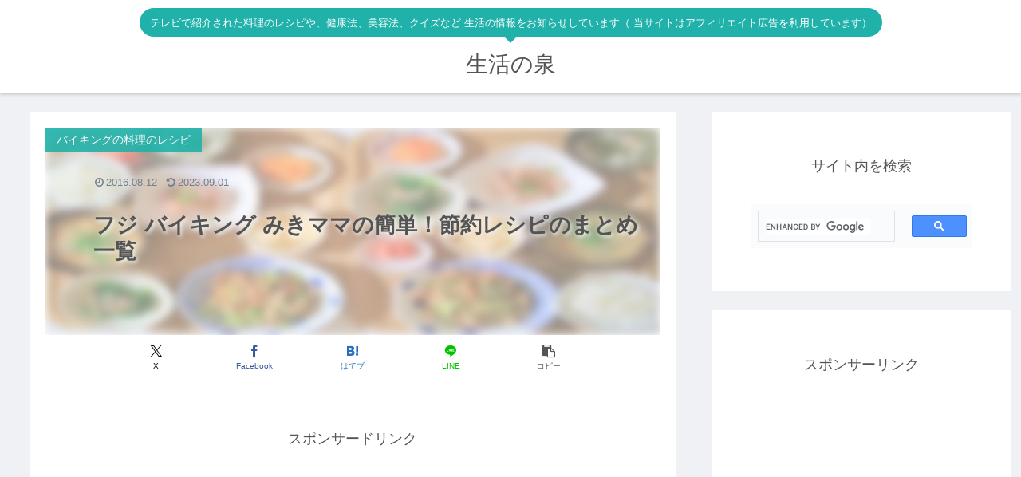

--- FILE ---
content_type: text/html; charset=utf-8
request_url: https://www.google.com/recaptcha/api2/aframe
body_size: 115
content:
<!DOCTYPE HTML><html><head><meta http-equiv="content-type" content="text/html; charset=UTF-8"></head><body><script nonce="fYtyHN96qZRK_iXulaVOyQ">/** Anti-fraud and anti-abuse applications only. See google.com/recaptcha */ try{var clients={'sodar':'https://pagead2.googlesyndication.com/pagead/sodar?'};window.addEventListener("message",function(a){try{if(a.source===window.parent){var b=JSON.parse(a.data);var c=clients[b['id']];if(c){var d=document.createElement('img');d.src=c+b['params']+'&rc='+(localStorage.getItem("rc::a")?sessionStorage.getItem("rc::b"):"");window.document.body.appendChild(d);sessionStorage.setItem("rc::e",parseInt(sessionStorage.getItem("rc::e")||0)+1);localStorage.setItem("rc::h",'1767356904879');}}}catch(b){}});window.parent.postMessage("_grecaptcha_ready", "*");}catch(b){}</script></body></html>